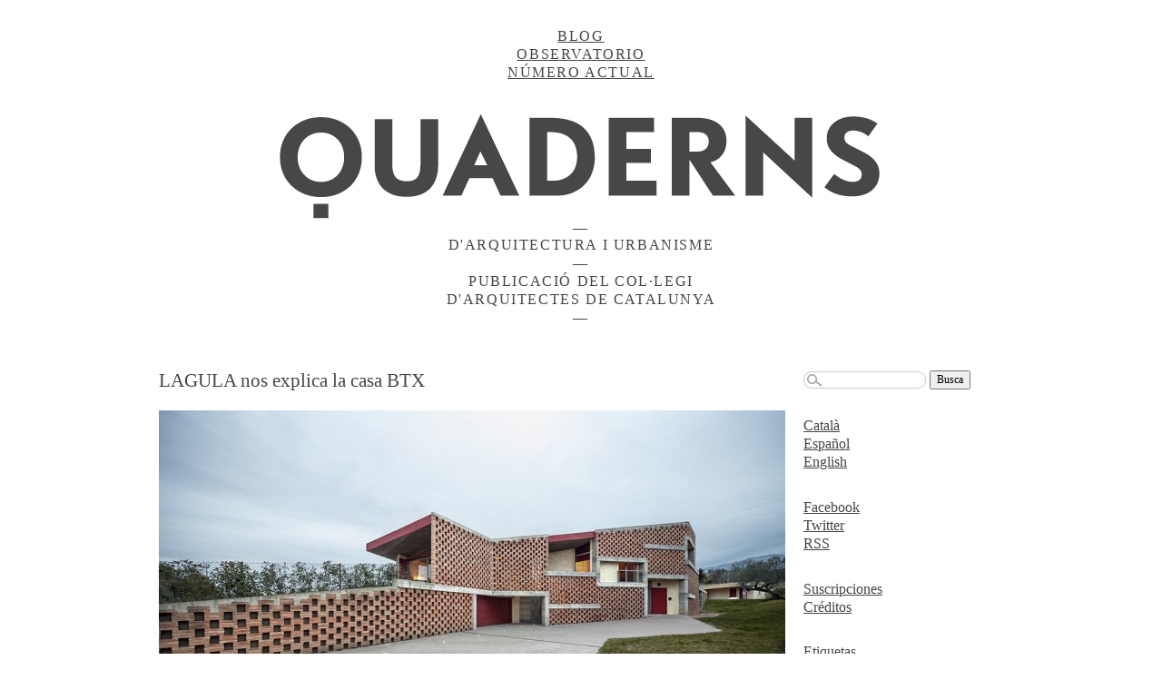

--- FILE ---
content_type: text/html; charset=UTF-8
request_url: http://quaderns.coac.net/es/2013/04/lagula-btx/
body_size: 5758
content:
<!doctype html>
<html class="no-js" lang="en">
<head>
	<meta charset="utf-8">
	<title>LAGULA nos explica la casa BTX |  Quaderns 2011 &#8211; 2016</title>
	<meta name="description" content="">
	<meta name="author" content="">
	<link href="//cloud.webtype.com/css/edf9e449-9419-4c5f-8f79-5a2391cf0319.css" rel="stylesheet" type="text/css" />
	<link rel="stylesheet" href="http://quaderns.coac.net/wp-content/themes/quaderns/style.css">
	<link rel="alternate" type="application/rss+xml" title="Quaderns 2011 - 2016 &raquo; LAGULA nos explica la casa BTX RSS de los comentarios" href="http://quaderns.coac.net/es/2013/04/lagula-btx/feed/" />
<link rel='stylesheet' id='fancybox-css'  href='http://quaderns.coac.net/wp-content/themes/quaderns/js/fancybox/jquery.fancybox-1.3.4.css?ver=3.5.1' type='text/css' media='all' />
<link rel='stylesheet' id='taxonomy-image-plugin-public-css'  href='http://quaderns.coac.net/wp-content/plugins/taxonomy-images/style.css?ver=0.7.3' type='text/css' media='screen' />
<link rel='stylesheet' id='wp-pagenavi-css'  href='http://quaderns.coac.net/wp-content/plugins/wp-pagenavi/pagenavi-css.css?ver=2.70' type='text/css' media='all' />
<script type='text/javascript' src='http://quaderns.coac.net/wp-content/themes/quaderns/js/libs/modernizr-1.7.min.js?ver=3.5.1'></script>
<link rel='prev' title='Josep Llobet: Casa C+G a Sant Vicenç de Montalt' href='http://quaderns.coac.net/es/2013/03/josep-llobet/' />
<link rel='next' title='Josep Lluís Sert. Un sueño nómada' href='http://quaderns.coac.net/es/2013/04/jls/' />
<link rel='canonical' href='http://quaderns.coac.net/es/2013/04/lagula-btx/' />
<link rel='shortlink' href='http://quaderns.coac.net/?p=3189' />

<meta http-equiv="Content-Language" content="es-ES" />
<style type="text/css" media="screen">
.qtrans_flag span { display:none }
.qtrans_flag { height:12px; width:18px; display:block }
.qtrans_flag_and_text { padding-left:20px }
.qtrans_flag_ca { background:url(http://quaderns.coac.net/wp-content/plugins/qtranslate/flags/ca.alt.png) no-repeat }
.qtrans_flag_es { background:url(http://quaderns.coac.net/wp-content/plugins/qtranslate/flags/es.png) no-repeat }
.qtrans_flag_en { background:url(http://quaderns.coac.net/wp-content/plugins/qtranslate/flags/gb.png) no-repeat }
</style>
<link hreflang="ca" href="http://quaderns.coac.net/2013/04/lagula-btx/" rel="alternate" />
<link hreflang="en" href="http://quaderns.coac.net/en/2013/04/lagula-btx/" rel="alternate" />
</head>

<body>
	<ul id="menu-main">
		<li><a href="http://quaderns.coac.net">Blog</a></li>
		<li><a href="http://quaderns.coac.net/observatori">Observatorio</a></li>
				<li><a href="http://quaderns.coac.net/es/numeros/266-numeros/">N&uacute;mero actual</a></li>
	</ul>
	<a href="http://quaderns.coac.net"><h1 id="logo" class="ir">Quaderns 2011 &#8211; 2016</h1></a>
	<div class="slogan">
		<p>D'arquitectura i urbanisme</p>
		<p>Publicaci&oacute; del Col·legi d'arquitectes de Catalunya</p>
	</div><section class="main single">
		<h1>LAGULA nos explica la casa BTX</h1>
	<p><img width="690" height="301" src="http://quaderns.coac.net/wp-content/uploads/2013/04/QUADERNS-LAGULA-CASA-BTX-2-690x301.jpg" class="attachment-large wp-post-image" alt="QUADERNS -LAGULA - CASA BTX (2)" /></p>
						<p>Retomamos nuestra actividad al Observatorio e inauguramos la sección <em>Proyectos Narrados</em>, donde los autores tienen un espacio para explicar el proyecto mediante un podcast.</p>
<p>En este caso, el equipo de arquitectos LAGULA nos explica la casa BTX. Los arquitectos han optado para dar voz a los propios clientes/habitantes de la vivienda.</p>
<p><iframe width="100%" height="166" scrolling="no" frameborder="no" src="http://w.soundcloud.com/player/?url=http%3A%2F%2Fapi.soundcloud.com%2Ftracks%2F86072775&#038;show_artwork=true"></iframe></p>
<p>Vivienda unifamiliar aislada con celosía y cubierta a un agua, que se adapta a la topografía generando un perímetro zigzagueante. Se construye mediante pantallas y losas de hormigón, agrupándolo todo con una celosía de obra vista. Carpintería de aluminio, pavimento de resinas y acabado de cerámica esmaltada. Acabado exterior en monocapa y madera.</p>
<p><a href="http://quaderns.coac.net/2013/04/lagula-btx/quaderns-lagula-casa-btx-5/" rel="attachment wp-att-3197"><img src="http://quaderns.coac.net/wp-content/uploads/2013/04/QUADERNS-LAGULA-CASA-BTX-5-690x460.jpg" alt="" title="QUADERNS -LAGULA - CASA BTX (5)" width="690" height="460" class="alignnone size-large wp-image-3197" /></a></p>
<p><a href="http://quaderns.coac.net/2013/04/lagula-btx/quaderns-lagula-casa-btx-12/" rel="attachment wp-att-3204"><img src="http://quaderns.coac.net/wp-content/uploads/2013/04/QUADERNS-LAGULA-CASA-BTX-12-690x651.jpg" alt="" title="QUADERNS -LAGULA - CASA BTX (12)" width="690" height="651" class="alignnone size-large wp-image-3204" /></a></p>
<p><a href="http://quaderns.coac.net/2013/04/lagula-btx/quaderns-lagula-casa-btx-10/" rel="attachment wp-att-3202"><img src="http://quaderns.coac.net/wp-content/uploads/2013/04/QUADERNS-LAGULA-CASA-BTX-10-690x690.jpg" alt="" title="QUADERNS -LAGULA - CASA BTX (10)" width="690" height="690" class="alignnone size-large wp-image-3202" /></a></p>
<p><a href="http://quaderns.coac.net/2013/04/lagula-btx/quaderns-lagula-casa-btx-3/" rel="attachment wp-att-3195"><img src="http://quaderns.coac.net/wp-content/uploads/2013/04/QUADERNS-LAGULA-CASA-BTX-3-690x460.jpg" alt="" title="QUADERNS -LAGULA - CASA BTX (3)" width="690" height="460" class="alignnone size-large wp-image-3195" /></a></p>
	<ul class="gallery "><li ><a rel="gallery" href="http://quaderns.coac.net/wp-content/uploads/2013/04/QUADERNS-LAGULA-CASA-BTX-2.jpg"><img width="220" height="220" src="http://quaderns.coac.net/wp-content/uploads/2013/04/QUADERNS-LAGULA-CASA-BTX-2-220x220.jpg" class="attachment-thumbnail-cropped" alt="QUADERNS -LAGULA - CASA BTX (2)" /></a></li><li ><a rel="gallery" href="http://quaderns.coac.net/wp-content/uploads/2013/04/QUADERNS-LAGULA-CASA-BTX-1.jpg"><img width="220" height="220" src="http://quaderns.coac.net/wp-content/uploads/2013/04/QUADERNS-LAGULA-CASA-BTX-1-220x220.jpg" class="attachment-thumbnail-cropped" alt="QUADERNS -LAGULA - CASA BTX (1)" /></a></li><li class="endofline"><a rel="gallery" href="http://quaderns.coac.net/wp-content/uploads/2013/04/QUADERNS-LAGULA-CASA-BTX-3.jpg"><img width="220" height="220" src="http://quaderns.coac.net/wp-content/uploads/2013/04/QUADERNS-LAGULA-CASA-BTX-3-220x220.jpg" class="attachment-thumbnail-cropped" alt="QUADERNS -LAGULA - CASA BTX (3)" /></a></li><li ><a rel="gallery" href="http://quaderns.coac.net/wp-content/uploads/2013/04/QUADERNS-LAGULA-CASA-BTX-4.jpg"><img width="220" height="220" src="http://quaderns.coac.net/wp-content/uploads/2013/04/QUADERNS-LAGULA-CASA-BTX-4-220x220.jpg" class="attachment-thumbnail-cropped" alt="QUADERNS -LAGULA - CASA BTX (4)" /></a></li><li ><a rel="gallery" href="http://quaderns.coac.net/wp-content/uploads/2013/04/QUADERNS-LAGULA-CASA-BTX-5.jpg"><img width="220" height="220" src="http://quaderns.coac.net/wp-content/uploads/2013/04/QUADERNS-LAGULA-CASA-BTX-5-220x220.jpg" class="attachment-thumbnail-cropped" alt="QUADERNS -LAGULA - CASA BTX (5)" /></a></li><li class="endofline"><a rel="gallery" href="http://quaderns.coac.net/wp-content/uploads/2013/04/QUADERNS-LAGULA-CASA-BTX-6.jpg"><img width="220" height="220" src="http://quaderns.coac.net/wp-content/uploads/2013/04/QUADERNS-LAGULA-CASA-BTX-6-220x220.jpg" class="attachment-thumbnail-cropped" alt="QUADERNS -LAGULA - CASA BTX (6)" /></a></li><li ><a rel="gallery" href="http://quaderns.coac.net/wp-content/uploads/2013/04/QUADERNS-LAGULA-CASA-BTX-7.jpg"><img width="220" height="220" src="http://quaderns.coac.net/wp-content/uploads/2013/04/QUADERNS-LAGULA-CASA-BTX-7-220x220.jpg" class="attachment-thumbnail-cropped" alt="QUADERNS -LAGULA - CASA BTX (7)" /></a></li><li ><a rel="gallery" href="http://quaderns.coac.net/wp-content/uploads/2013/04/QUADERNS-LAGULA-CASA-BTX-8.jpg"><img width="220" height="220" src="http://quaderns.coac.net/wp-content/uploads/2013/04/QUADERNS-LAGULA-CASA-BTX-8-220x220.jpg" class="attachment-thumbnail-cropped" alt="QUADERNS -LAGULA - CASA BTX (8)" /></a></li><li class="endofline"><a rel="gallery" href="http://quaderns.coac.net/wp-content/uploads/2013/04/QUADERNS-LAGULA-CASA-BTX-9.jpg"><img width="220" height="220" src="http://quaderns.coac.net/wp-content/uploads/2013/04/QUADERNS-LAGULA-CASA-BTX-9-220x220.jpg" class="attachment-thumbnail-cropped" alt="QUADERNS -LAGULA - CASA BTX (9)" /></a></li><li ><a rel="gallery" href="http://quaderns.coac.net/wp-content/uploads/2013/04/QUADERNS-LAGULA-CASA-BTX-10.jpg"><img width="220" height="220" src="http://quaderns.coac.net/wp-content/uploads/2013/04/QUADERNS-LAGULA-CASA-BTX-10-220x220.jpg" class="attachment-thumbnail-cropped" alt="QUADERNS -LAGULA - CASA BTX (10)" /></a></li><li ><a rel="gallery" href="http://quaderns.coac.net/wp-content/uploads/2013/04/QUADERNS-LAGULA-CASA-BTX-11.jpg"><img width="220" height="220" src="http://quaderns.coac.net/wp-content/uploads/2013/04/QUADERNS-LAGULA-CASA-BTX-11-220x220.jpg" class="attachment-thumbnail-cropped" alt="QUADERNS -LAGULA - CASA BTX (11)" /></a></li><li class="endofline"><a rel="gallery" href="http://quaderns.coac.net/wp-content/uploads/2013/04/QUADERNS-LAGULA-CASA-BTX-12.jpg"><img width="220" height="220" src="http://quaderns.coac.net/wp-content/uploads/2013/04/QUADERNS-LAGULA-CASA-BTX-12-220x220.jpg" class="attachment-thumbnail-cropped" alt="QUADERNS -LAGULA - CASA BTX (12)" /></a></li><li ><a rel="gallery" href="http://quaderns.coac.net/wp-content/uploads/2013/04/QUADERNS-LAGULA-CASA-BTX-13.jpg"><img width="220" height="220" src="http://quaderns.coac.net/wp-content/uploads/2013/04/QUADERNS-LAGULA-CASA-BTX-13-220x220.jpg" class="attachment-thumbnail-cropped" alt="QUADERNS -LAGULA - CASA BTX (13)" /></a></li><li ><a rel="gallery" href="http://quaderns.coac.net/wp-content/uploads/2013/04/QUADERNS-LAGULA-CASA-BTX-14.jpg"><img width="220" height="220" src="http://quaderns.coac.net/wp-content/uploads/2013/04/QUADERNS-LAGULA-CASA-BTX-14-220x220.jpg" class="attachment-thumbnail-cropped" alt="QUADERNS -LAGULA - CASA BTX (14)" /></a></li><li class="endofline"><a rel="gallery" href="http://quaderns.coac.net/wp-content/uploads/2013/04/QUADERNS-LAGULA-CASA-BTX-15.jpg"><img width="220" height="220" src="http://quaderns.coac.net/wp-content/uploads/2013/04/QUADERNS-LAGULA-CASA-BTX-15-220x220.jpg" class="attachment-thumbnail-cropped" alt="QUADERNS -LAGULA - CASA BTX (15)" /></a></li><li ><a rel="gallery" href="http://quaderns.coac.net/wp-content/uploads/2013/04/QUADERNS-LAGULA-CASA-BTX-16.jpg"><img width="220" height="220" src="http://quaderns.coac.net/wp-content/uploads/2013/04/QUADERNS-LAGULA-CASA-BTX-16-220x220.jpg" class="attachment-thumbnail-cropped" alt="KONICA MINOLTA DIGITAL CAMERA" /></a></li></ul>	<p class="tags">Etiquetas: <a href="http://quaderns.coac.net/es/tag/projectes-narrats/" rel="tag">Projectes Narrats</a>, <a href="http://quaderns.coac.net/es/tag/vivienda/" rel="tag">vivienda</a></p>
	<!-- AddThis Button BEGIN -->
	<div class="addthis_toolbox addthis_default_style ">
	<a class="addthis_button_facebook_like" fb:like:layout="button_count"></a>
	<a class="addthis_button_tweet"></a>
	<a class="addthis_button_google_plusone"></a>
	<a class="addthis_counter addthis_pill_style"></a>
	</div>
	<script type="text/javascript" src="http://s7.addthis.com/js/250/addthis_widget.js#pubid=xa-4db5aa951332e673"></script>
	<!-- AddThis Button END -->
	<div id="thecomments">
	
<!-- You can start editing here. -->

	<h3 id="comments">Una Respuesta a &#8220;LAGULA nos explica la casa BTX&#8221;</h3>

	<div class="navigation">
		<div class="alignleft"></div>
		<div class="alignright"></div>
	</div>

	<ol class="commentlist">
			<li class="pingback even thread-even depth-1" id="comment-3699">
				<div id="div-comment-3699" class="comment-body">
				<div class="comment-author vcard">
				<cite class="fn"><a href='http://dddarq.cat/article-xyz/' rel='external nofollow' class='url'>Llocs web | DDDARQ</a></cite> <span class="says">dice:</span>		</div>

		<div class="comment-meta commentmetadata"><a href="http://quaderns.coac.net/es/2013/04/lagula-btx/#comment-3699">
			09/01/15 a las 17:49</a>		</div>

		<p>[...] metus ut, pellentesque faucibus metus. Vestibulum cursus sem felis, sed posuere ligula condimentum Projectes narrats. Maecenas blandit semper viverra. Suspendisse dapibus arcu eu cursus facilisis. Ut mollis tempus [...]</p>

		<div class="reply">
		<a class='comment-reply-link' href='/2013/04/lagula-btx/?replytocom=3699#respond' onclick='return addComment.moveForm("div-comment-3699", "3699", "respond", "3189")'>Responder</a>		</div>
				</div>
		</li>
	</ol>

	<div class="navigation">
		<div class="alignleft"></div>
		<div class="alignright"></div>
	</div>
 

<div id="respond">

<h3>Deja un comentario</h3>

<div id="cancel-comment-reply">
	<small><a rel="nofollow" id="cancel-comment-reply-link" href="/2013/04/lagula-btx/#respond" style="display:none;">Clic para cancelar respuesta.</a></small>
</div>


<form action="http://quaderns.coac.net/wp-comments-post.php" method="post" id="commentform">


<p><input type="text" name="author" id="author" value="" size="22" tabindex="1" aria-required='true' />
<label for="author"><small>Nombre (requerido)</small></label></p>

<p><input type="text" name="email" id="email" value="" size="22" tabindex="2" aria-required='true' />
<label for="email"><small>E-mail (no será publicado) (requerido)</small></label></p>

<p><input type="text" name="url" id="url" value="" size="22" tabindex="3" />
<label for="url"><small>Web</small></label></p>


<!--<p><small><strong>XHTML:</strong> Puedes usar estas etiquetas: <code>&lt;a href=&quot;&quot; title=&quot;&quot;&gt; &lt;abbr title=&quot;&quot;&gt; &lt;acronym title=&quot;&quot;&gt; &lt;b&gt; &lt;blockquote cite=&quot;&quot;&gt; &lt;cite&gt; &lt;code&gt; &lt;del datetime=&quot;&quot;&gt; &lt;em&gt; &lt;i&gt; &lt;q cite=&quot;&quot;&gt; &lt;strike&gt; &lt;strong&gt; </code></small></p>-->

<p><textarea name="comment" id="comment" cols="58" rows="10" tabindex="4"></textarea></p>

<p><input name="submit" type="submit" id="submit" tabindex="5" value="Enviar comentario" />
<input type='hidden' name='comment_post_ID' value='3189' id='comment_post_ID' />
<input type='hidden' name='comment_parent' id='comment_parent' value='0' />
</p>
<p style="display: none;"><input type="hidden" id="akismet_comment_nonce" name="akismet_comment_nonce" value="48fe56c775" /></p>
</form>

</div>

	</div>
</section>
<div class="bar">
	<div class="block">
		<form role="search" method="get" id="searchform" action="http://quaderns.coac.net/">
    <div>
    <label class="visuallyhidden" for="s">
    	Busca    </label>
        <input class="searchbutton" type="text" value="" name="s" id="s" />
        <input type="submit" id="searchsubmit" value="Busca" />
    </div>
</form>	</div>
	<div class="block nav">
		<ul class="qtrans_language_chooser" id="qtranslate-chooser"><li class="lang-ca"><a href="http://quaderns.coac.net/2013/04/lagula-btx/" hreflang="ca" title="Català"><span>Català</span></a></li><li class="lang-es active"><a href="http://quaderns.coac.net/es/2013/04/lagula-btx/" hreflang="es" title="Español"><span>Español</span></a></li><li class="lang-en"><a href="http://quaderns.coac.net/en/2013/04/lagula-btx/" hreflang="en" title="English"><span>English</span></a></li></ul><div class="qtrans_widget_end"></div>	</div>
	<div class="block nav">
		<ul>
			<li><a title="Facebook" href="https://www.facebook.com/quaderns.coac">Facebook</a></li>
			<li><a title="Twitter" href="http://www.twitter.com/quaderns">Twitter</a></li>
			<li><a title="RSS" href="http://quaderns.coac.net/es/feed/">RSS</a></li>
		</ul>
	</div>
	<div class="block nav">
		<ul>
		<li><a href="http://www.publiarq.com/libros/suscripcion-quaderns-2011-no-261-262-263-264/1886-1989/">Suscripciones</a></li>
		<li><a href="http://quaderns.coac.net/es/credits/"?>Créditos</a></li>
	</div>
		<div class="block">
		<h2>Etiquetas</h2>
		<p class="tags"><a href='http://quaderns.coac.net/es/tag/aftertheparty/' class='tag-link-52' title='6 temas' style='font-size: 1em;'>AftertheParty</a>
<a href='http://quaderns.coac.net/es/tag/agenda-2/' class='tag-link-19' title='37 temas' style='font-size: 1em;'>agenda</a>
<a href='http://quaderns.coac.net/es/tag/anuari/' class='tag-link-69' title='8 temas' style='font-size: 1em;'>Anuari</a>
<a href='http://quaderns.coac.net/es/tag/anuario/' class='tag-link-74' title='4 temas' style='font-size: 1em;'>Anuario</a>
<a href='http://quaderns.coac.net/es/tag/architecture/' class='tag-link-98' title='12 temas' style='font-size: 1em;'>architecture</a>
<a href='http://quaderns.coac.net/es/tag/archivo/' class='tag-link-68' title='8 temas' style='font-size: 1em;'>Archivo</a>
<a href='http://quaderns.coac.net/es/tag/arxiu/' class='tag-link-7' title='12 temas' style='font-size: 1em;'>Archivo</a>
<a href='http://quaderns.coac.net/es/tag/barcelona/' class='tag-link-100' title='8 temas' style='font-size: 1em;'>Barcelona</a>
<a href='http://quaderns.coac.net/es/tag/books/' class='tag-link-83' title='6 temas' style='font-size: 1em;'>Books</a>
<a href='http://quaderns.coac.net/es/tag/close-closer/' class='tag-link-122' title='4 temas' style='font-size: 1em;'>Close Closer</a>
<a href='http://quaderns.coac.net/es/tag/coac/' class='tag-link-93' title='6 temas' style='font-size: 1em;'>coac</a>
<a href='http://quaderns.coac.net/es/tag/contributions/' class='tag-link-101' title='13 temas' style='font-size: 1em;'>contributions</a>
<a href='http://quaderns.coac.net/es/tag/contributors/' class='tag-link-89' title='13 temas' style='font-size: 1em;'>contributors</a>
<a href='http://quaderns.coac.net/es/tag/displaying-architecture/' class='tag-link-82' title='20 temas' style='font-size: 1em;'>Displaying Architecture</a>
<a href='http://quaderns.coac.net/es/tag/domestica/' class='tag-link-117' title='16 temas' style='font-size: 1em;'>doméstica</a>
<a href='http://quaderns.coac.net/es/tag/editorial/' class='tag-link-12' title='4 temas' style='font-size: 1em;'>Editorial</a>
<a href='http://quaderns.coac.net/es/tag/assaig/' class='tag-link-28' title='5 temas' style='font-size: 1em;'>ensayo</a>
<a href='http://quaderns.coac.net/es/tag/events/' class='tag-link-18' title='10 temas' style='font-size: 1em;'>eventos</a>
<a href='http://quaderns.coac.net/es/tag/exhibitions/' class='tag-link-40' title='19 temas' style='font-size: 1em;'>exhibitions</a>
<a href='http://quaderns.coac.net/es/tag/exposiciones/' class='tag-link-102' title='7 temas' style='font-size: 1em;'>exposiciones</a>
<a href='http://quaderns.coac.net/es/tag/guerrilla-interviews/' class='tag-link-81' title='14 temas' style='font-size: 1em;'>Guerrilla Interviews</a>
<a href='http://quaderns.coac.net/es/tag/house-and-contradiction/' class='tag-link-121' title='19 temas' style='font-size: 1em;'>House and Contradiction</a>
<a href='http://quaderns.coac.net/es/tag/housing/' class='tag-link-77' title='21 temas' style='font-size: 1em;'>housing</a>
<a href='http://quaderns.coac.net/es/tag/infraestructura/' class='tag-link-21' title='10 temas' style='font-size: 1em;'>infraestructura</a>
<a href='http://quaderns.coac.net/es/tag/interviews/' class='tag-link-106' title='5 temas' style='font-size: 1em;'>Interviews</a>
<a href='http://quaderns.coac.net/es/tag/convidat/' class='tag-link-14' title='7 temas' style='font-size: 1em;'>Invitado</a>
<a href='http://quaderns.coac.net/es/tag/news/' class='tag-link-108' title='4 temas' style='font-size: 1em;'>news</a>
<a href='http://quaderns.coac.net/es/tag/noticias/' class='tag-link-107' title='4 temas' style='font-size: 1em;'>Noticias</a>
<a href='http://quaderns.coac.net/es/tag/numeros/' class='tag-link-1' title='6 temas' style='font-size: 1em;'>números</a>
<a href='http://quaderns.coac.net/es/tag/observatori/' class='tag-link-5' title='7 temas' style='font-size: 1em;'>Observatorio</a>
<a href='http://quaderns.coac.net/es/tag/parainfraestructures/' class='tag-link-22' title='18 temas' style='font-size: 1em;'>Parainfraestructuras</a>
<a href='http://quaderns.coac.net/es/tag/politics/' class='tag-link-143' title='12 temas' style='font-size: 1em;'>politics</a>
<a href='http://quaderns.coac.net/es/tag/politica/' class='tag-link-141' title='12 temas' style='font-size: 1em;'>Política</a>
<a href='http://quaderns.coac.net/es/tag/prada-poole/' class='tag-link-32' title='3 temas' style='font-size: 1em;'>Prada-Poole</a>
<a href='http://quaderns.coac.net/es/tag/preservacio/' class='tag-link-37' title='4 temas' style='font-size: 1em;'>preservació</a>
<a href='http://quaderns.coac.net/es/tag/preservat-al-buit/' class='tag-link-60' title='8 temas' style='font-size: 1em;'>Preservat al Buit</a>
<a href='http://quaderns.coac.net/es/tag/projects/' class='tag-link-85' title='6 temas' style='font-size: 1em;'>projects</a>
<a href='http://quaderns.coac.net/es/tag/proyectos/' class='tag-link-61' title='7 temas' style='font-size: 1em;'>proyectos</a>
<a href='http://quaderns.coac.net/es/tag/publications/' class='tag-link-86' title='11 temas' style='font-size: 1em;'>Publications</a>
<a href='http://quaderns.coac.net/es/tag/reaccions/' class='tag-link-34' title='5 temas' style='font-size: 1em;'>Reaccions</a>
<a href='http://quaderns.coac.net/es/tag/representacion/' class='tag-link-91' title='3 temas' style='font-size: 1em;'>representación</a>
<a href='http://quaderns.coac.net/es/tag/resenas/' class='tag-link-95' title='17 temas' style='font-size: 1em;'>Reseñas</a>
<a href='http://quaderns.coac.net/es/tag/review/' class='tag-link-111' title='22 temas' style='font-size: 1em;'>review</a>
<a href='http://quaderns.coac.net/es/tag/sessions/' class='tag-link-26' title='3 temas' style='font-size: 1em;'>Sessions</a>
<a href='http://quaderns.coac.net/es/tag/vivienda/' class='tag-link-71' title='23 temas' style='font-size: 1em;'>vivienda</a></p>
	</div>
	<div class="block">
		<h2>N&uacute;meros anteriores</h2>
		<ul id="previousissues"><li><a href="http://quaderns.coac.net/es/numeros/265/">265</a></li><li><a href="http://quaderns.coac.net/es/numeros/264/">264</a></li><li><a href="http://quaderns.coac.net/es/numeros/263/">263</a></li><li><a href="http://quaderns.coac.net/es/numeros/262/">262</a></li><li><a href="http://quaderns.coac.net/es/numeros/261/">261</a></li></ul>
	</div>
	<div class="block">
		<p><em>Quaderns d'arquitectura i urbanisme</em> es la revista del Colegio de Arquitectos de Catalu&ntilde;a</p>
		<a href="http://www.coac.net/"><img src="http://quaderns.coac.net/wp-content/themes/quaderns/img/coac-logo.png" width="220" height="61" /></a>
	</div>
	<div class="block">
		<a href="http://www.bcn.cat/"><img src="http://quaderns.coac.net/wp-content/themes/quaderns/img/ajuntament-logo.png" width="150" height="51" /></a>
	</div>
</div>	<script type="text/javascript">
var addthis_options = "facebook_like,twitter";
var addthis_config = {"data_track_clickback":false,"data_track_addressbar":false,"data_track_textcopy":false,"ui_atversion":"300"};
var addthis_product = 'wpp-2.5.1';
</script><script type="text/javascript" src="//s7.addthis.com/js/300/addthis_widget.js#pubid=714b25ca708e8bafccdfbc7a1089d526"></script><script type="text/javascript"></script><script type='text/javascript' src='http://ajax.googleapis.com/ajax/libs/jquery/1.8.2/jquery.min.js?ver=3.5.1'></script>
<script type='text/javascript' src='http://quaderns.coac.net/wp-content/themes/quaderns/js/fancybox/jquery.fancybox-1.3.4.pack.js?ver=3.5.1'></script>
<script type='text/javascript' src='http://quaderns.coac.net/wp-content/themes/quaderns/js/plugins.js?ver=3.5.1'></script>
<script type='text/javascript'>
/* <![CDATA[ */
var wp_ajax = {"ajaxurl":"http:\/\/quaderns.coac.net\/wp-admin\/admin-ajax.php"};
/* ]]> */
</script>
<script type='text/javascript' src='http://quaderns.coac.net/wp-content/themes/quaderns/js/script.js?ver=3.5.1'></script>
<script type='text/javascript' src='http://s0.wp.com/wp-content/js/devicepx-jetpack.js?ver=202603'></script>
<!--wp_footer-->	<script>
		var _gaq=[["_setAccount","UA-21784382-2"],["_trackPageview"]];
		(function(d,t){var g=d.createElement(t),s=d.getElementsByTagName(t)[0];g.async=1;
		g.src=("https:"==location.protocol?"//ssl":"//www")+".google-analytics.com/ga.js";
		s.parentNode.insertBefore(g,s)}(document,"script"));
	</script>
<script>
  (function(i,s,o,g,r,a,m){i['GoogleAnalyticsObject']=r;i[r]=i[r]||function(){
  (i[r].q=i[r].q||[]).push(arguments)},i[r].l=1*new Date();a=s.createElement(o),
  m=s.getElementsByTagName(o)[0];a.async=1;a.src=g;m.parentNode.insertBefore(a,m)
  })(window,document,'script','//www.google-analytics.com/analytics.js','ga');

  ga('create', 'UA-1391100-11', 'auto');
  ga('send', 'pageview');

</script>
	
</body>
</html>

--- FILE ---
content_type: text/css
request_url: http://quaderns.coac.net/wp-content/themes/quaderns/style.css
body_size: 4207
content:
/*
Theme name: Quaderns
Author: Andrew Staffell
*/

/*! normalize.css v2.0.1 | MIT License | git.io/normalize */

/* ==========================================================================
   HTML5 display definitions
   ========================================================================== */

/*
 * Corrects `block` display not defined in IE 8/9.
 */

article,
aside,
details,
figcaption,
figure,
footer,
header,
hgroup,
nav,
section,
summary {
    display: block;
}

/*
 * Corrects `inline-block` display not defined in IE 8/9.
 */

audio,
canvas,
video {
    display: inline-block;
}

/*
 * Prevents modern browsers from displaying `audio` without controls.
 * Remove excess height in iOS 5 devices.
 */

audio:not([controls]) {
    display: none;
    height: 0;
}

/*
 * Addresses styling for `hidden` attribute not present in IE 8/9.
 */

[hidden] {
    display: none;
}

/* ==========================================================================
   Base
   ========================================================================== */

/*
 * 1. Sets default font family to sans-serif.
 * 2. Prevents iOS text size adjust after orientation change, without disabling
 *    user zoom.
 */

html {
    font-family: sans-serif; /* 1 */
    -webkit-text-size-adjust: 100%; /* 2 */
    -ms-text-size-adjust: 100%; /* 2 */
}

/*
 * Removes default margin.
 */

body {
    margin: 0;
}

/* ==========================================================================
   Links
   ========================================================================== */

/*
 * Addresses `outline` inconsistency between Chrome and other browsers.
 */

a:focus {
    outline: thin dotted;
}

/*
 * Improves readability when focused and also mouse hovered in all browsers.
 */

a:active,
a:hover {
    outline: 0;
}

/* ==========================================================================
   Typography
   ========================================================================== */

/*
 * Addresses styling not present in IE 8/9, Safari 5, and Chrome.
 */

abbr[title] {
    border-bottom: 1px dotted;
}

/*
 * Addresses style set to `bolder` in Firefox 4+, Safari 5, and Chrome.
 */

b,
strong {
    font-weight: bold;
}

/*
 * Addresses styling not present in Safari 5 and Chrome.
 */

dfn {
    font-style: italic;
}

/*
 * Addresses styling not present in IE 8/9.
 */

mark {
    background: #ff0;
    color: #000;
}


/*
 * Corrects font family set oddly in Safari 5 and Chrome.
 */

code,
kbd,
pre,
samp {
    font-family: monospace, serif;
    font-size: 1em;
}

/*
 * Improves readability of pre-formatted text in all browsers.
 */

pre {
    white-space: pre;
    white-space: pre-wrap;
    word-wrap: break-word;
}

/*
 * Sets consistent quote types.
 */

q {
    quotes: "\201C" "\201D" "\2018" "\2019";
}

/*
 * Addresses inconsistent and variable font size in all browsers.
 */

small {
    font-size: 80%;
}

/*
 * Prevents `sub` and `sup` affecting `line-height` in all browsers.
 */

sub,
sup {
    font-size: 75%;
    line-height: 0;
    position: relative;
    vertical-align: baseline;
}

sup {
    top: -0.5em;
}

sub {
    bottom: -0.25em;
}

/* ==========================================================================
   Embedded content
   ========================================================================== */

/*
 * Removes border when inside `a` element in IE 8/9.
 */

img {
    border: 0;
}

/*
 * Corrects overflow displayed oddly in IE 9.
 */

svg:not(:root) {
    overflow: hidden;
}

/* ==========================================================================
   Figures
   ========================================================================== */

/*
 * Addresses margin not present in IE 8/9 and Safari 5.
 */

figure {
    margin: 0;
}

/* ==========================================================================
   Forms
   ========================================================================== */

/*
 * Define consistent border, margin, and padding.
 */

fieldset {
    border: 1px solid #c0c0c0;
    margin: 0 2px;
    padding: 0.35em 0.625em 0.75em;
}

/*
 * 1. Corrects color not being inherited in IE 8/9.
 * 2. Remove padding so people aren't caught out if they zero out fieldsets.
 */

legend {
    border: 0; /* 1 */
    padding: 0; /* 2 */
}

/*
 * 1. Corrects font family not being inherited in all browsers.
 * 2. Corrects font size not being inherited in all browsers.
 * 3. Addresses margins set differently in Firefox 4+, Safari 5, and Chrome
 */

button,
input,
select,
textarea {
    font-family: inherit; /* 1 */
    font-size: 100%; /* 2 */
    margin: 0; /* 3 */
}

/*
 * Addresses Firefox 4+ setting `line-height` on `input` using `!important` in
 * the UA stylesheet.
 */

button,
input {
    line-height: normal;
}

/*
 * 1. Avoid the WebKit bug in Android 4.0.* where (2) destroys native `audio`
 *    and `video` controls.
 * 2. Corrects inability to style clickable `input` types in iOS.
 * 3. Improves usability and consistency of cursor style between image-type
 *    `input` and others.
 */

button,
html input[type="button"], /* 1 */
input[type="reset"],
input[type="submit"] {
    -webkit-appearance: button; /* 2 */
    cursor: pointer; /* 3 */
}

/*
 * Re-set default cursor for disabled elements.
 */

button[disabled],
input[disabled] {
    cursor: default;
}

/*
 * 1. Addresses box sizing set to `content-box` in IE 8/9.
 * 2. Removes excess padding in IE 8/9.
 */

input[type="checkbox"],
input[type="radio"] {
    box-sizing: border-box; /* 1 */
    padding: 0; /* 2 */
}

/*
 * 1. Addresses `appearance` set to `searchfield` in Safari 5 and Chrome.
 * 2. Addresses `box-sizing` set to `border-box` in Safari 5 and Chrome
 *    (include `-moz` to future-proof).
 */

input[type="search"] {
    -webkit-appearance: textfield; /* 1 */
    -moz-box-sizing: content-box;
    -webkit-box-sizing: content-box; /* 2 */
    box-sizing: content-box;
}

/*
 * Removes inner padding and search cancel button in Safari 5 and Chrome
 * on OS X.
 */

input[type="search"]::-webkit-search-cancel-button,
input[type="search"]::-webkit-search-decoration {
    -webkit-appearance: none;
}

/*
 * Removes inner padding and border in Firefox 4+.
 */

button::-moz-focus-inner,
input::-moz-focus-inner {
    border: 0;
    padding: 0;
}

/*
 * 1. Removes default vertical scrollbar in IE 8/9.
 * 2. Improves readability and alignment in all browsers.
 */

textarea {
    overflow: auto; /* 1 */
    vertical-align: top; /* 2 */
}

/* ==========================================================================
   Tables
   ========================================================================== */

/*
 * Remove most spacing between table cells.
 */

table {
    border-collapse: collapse;
    border-spacing: 0;
}

/**
 * Primary styles
 *
 * Author: Yes We Work
 */

* { -moz-box-sizing: border-box; -webkit-box-sizing: border-box; box-sizing: border-box; }

body {
	width: 930px;
	padding-top: 30px;
	margin: 0 auto;
	font-family: Nobel;
	font-size: 1em;
	color: #464646; 
}
a, a:active, a:visited, a:hover { color: #464646; }

h1,h2,h3,h4,h5,h6 { font-size: 1em; margin: 0 0 1em 0; font-weight: normal; }
p,ul,ol,blockquote { margin: 0 0 1em 0; line-height: 1.3em; }
li { margin: 0; }
strong,b { font-weight: normal; }

/* -------------------------------------------------- forms */
input[type=text], textarea {
	border: 1px solid #ccc;
}
.searchbutton {
	background: url(img/mg.png) no-repeat 3px 2px;
	padding-left: 20px;
	width: 135px;
	-moz-border-radius: 15px;
	border-radius: 15px;
	border: 1px solid #ccc;
	height: 19px;
	color: #464646;
	font-size: 0.75em;
	font-family: Helvetica, Arial;
}
#searchsubmit {
	font-size: 0.75em;
}

/* -------------------------------------------------- major blocks */
#menu-main {
	text-align: center;
	padding: 0;
	list-style: none;
	text-transform: uppercase;
	margin: 0 0 2em 0;
	letter-spacing: 0.1em;
}
#logo {
	background: url(img/quaderns-logo.png);
	width: 664px;
	height: 120px;
	margin: 0 auto 0 auto;
}
.slogan {
	width: 300px;
	margin: 0 auto;
	text-align: center;
	text-transform: uppercase;
	margin-bottom: 3em;
	letter-spacing: 0.1em;
}
.slogan p {
	margin: 0;
}
.slogan:before,.slogan p:after {
	content:'\2014';
	display: block;
}
.main {
	width: 690px;
	margin-right: 20px;
	float: left;
}
.single h1, .single p {
	font-size: 1.286em;
}
.bar {
	width: 220px;
	float: left;
}

/* -------------------------------------------------- universal text styles */
.clear {
	clear: both;
}

/* -------------------------------------------------- entries */
.cover {
	margin-bottom: 60px;
}
.articlelist {
	overflow: auto;
}
.entry {
	width: 220px;
	margin-bottom: 40px;
	float: left;
}
.entry {
	margin-right: 15px;
}
.entry .header {
	min-height: 90px;
}
.entry h1 {
	margin-bottom: 2px;
}
.entry .thumb {
	margin-bottom: 10px;
}
.entry .thumb img {
	display: block;
}
.entry.endofline {
	margin-right: 0;
}
.entry.featured {
	width: 690px;
}
.wp-pagenavi {
	margin-bottom: 30px;
}
.addthis_toolbox {
	margin-top: 20px;
}
.addthis_button_google_plusone {
	padding-top: 2px !important;
}

/* -------------------------------------------------- gallery */
.gallery {
	width: 690px;
	overflow: auto;
	margin-left: 0;
	padding: 0;
}
.gallery li {
	width: 220px;
	float: left;
	margin-right: 10px;
	margin-bottom: 10px;
	list-style: none;
}
.gallery li img {
	display: block;
}
.gallery li.endofline {
	margin-right: 0;
}

/* -------------------------------------------------- sidebars */
.bar .block {
	margin-bottom: 30px;
}
.bar .nav ul {
	padding: 0;
	margin: 0 0 1em 0;
	list-style: none;
}
#sidebar>ul>li { /* #sidebar is the WP dynamic sidebar */
	margin-bottom: 50px !important;
	overflow: auto;
}
#sidebar ul {
	margin-left: 0;
}
#sidebar ul li {
	list-style: none;
	margin-bottom: 10px;
}

/* -------------------------------------------------- comments */
#thecomments {
	margin-top: 10px;
}
#comments {
	margin-bottom: 10px;
}
ol.commentlist {
	list-style: none;
	margin-left: 0;
}
ol.commentlist>li {
	margin-bottom: 10px;
	border-bottom: 1px solid #eee;
}
.avatar {
	float: left;
	margin-right: 5px;
}
.comment-body {
	margin-bottom: 10px;
}
.comment-meta {
	margin-bottom: 10px;
}
.reply {
	margin-bottom: 5px;
}
.children li {
	list-style: none;
}
#respond h3 {
	margin-bottom: 5px;
}
#commentform input[type=text], #commentform textarea {
	width: 100%;
	padding: 10px;
	font-family: Helvetica, Arial;
}

/* ==========================================================================
   Helper classes
   ========================================================================== */

/*
 * Image replacement
 */

.ir {
    background-color: transparent;
    border: 0;
    overflow: hidden;
    /* IE 6/7 fallback */
    *text-indent: -9999px;
}

.ir:before {
    content: "";
    display: block;
    width: 0;
    height: 100%;
}

/*
 * Hide from both screenreaders and browsers: h5bp.com/u
 */

.hidden {
    display: none !important;
    visibility: hidden;
}

/*
 * Hide only visually, but have it available for screenreaders: h5bp.com/v
 */

.visuallyhidden {
    border: 0;
    clip: rect(0 0 0 0);
    height: 1px;
    margin: -1px;
    overflow: hidden;
    padding: 0;
    position: absolute;
    width: 1px;
}

/*
 * Extends the .visuallyhidden class to allow the element to be focusable
 * when navigated to via the keyboard: h5bp.com/p
 */

.visuallyhidden.focusable:active,
.visuallyhidden.focusable:focus {
    clip: auto;
    height: auto;
    margin: 0;
    overflow: visible;
    position: static;
    width: auto;
}

/*
 * Hide visually and from screenreaders, but maintain layout
 */

.invisible {
    visibility: hidden;
}

/*
 * Clearfix: contain floats
 *
 * For modern browsers
 * 1. The space content is one way to avoid an Opera bug when the
 *    `contenteditable` attribute is included anywhere else in the document.
 *    Otherwise it causes space to appear at the top and bottom of elements
 *    that receive the `clearfix` class.
 * 2. The use of `table` rather than `block` is only necessary if using
 *    `:before` to contain the top-margins of child elements.
 */

.clearfix:before,
.clearfix:after {
    content: " "; /* 1 */
    display: table; /* 2 */
}

.clearfix:after {
    clear: both;
}

/*
 * For IE 6/7 only
 * Include this rule to trigger hasLayout and contain floats.
 */

.clearfix {
    *zoom: 1;
}

/* ==========================================================================
   EXAMPLE Media Queries for Responsive Design.
   Theses examples override the primary ('mobile first') styles.
   Modify as content requires.
   ========================================================================== */

@media only screen and (min-width: 35em) {
    /* Style adjustments for viewports that meet the condition */
}

@media only screen and (-webkit-min-device-pixel-ratio: 1.5),
       only screen and (min-resolution: 144dpi) {
    /* Style adjustments for high resolution devices */
}

/* ==========================================================================
   Print styles.
   Inlined to avoid required HTTP connection: h5bp.com/r
   ========================================================================== */

@media print {
    * {
        background: transparent !important;
        color: #000 !important; /* Black prints faster: h5bp.com/s */
        box-shadow:none !important;
        text-shadow: none !important;
    }

    a,
    a:visited {
        text-decoration: underline;
    }

    a[href]:after {
        content: " (" attr(href) ")";
    }

    abbr[title]:after {
        content: " (" attr(title) ")";
    }

    /*
     * Don't show links for images, or javascript/internal links
     */

    .ir a:after,
    a[href^="javascript:"]:after,
    a[href^="#"]:after {
        content: "";
    }

    pre,
    blockquote {
        border: 1px solid #999;
        page-break-inside: avoid;
    }

    thead {
        display: table-header-group; /* h5bp.com/t */
    }

    tr,
    img {
        page-break-inside: avoid;
    }

    img {
        max-width: 100% !important;
    }

    @page {
        margin: 0.5cm;
    }

    p,
    h2,
    h3 {
        orphans: 3;
        widows: 3;
    }

    h2,
    h3 {
        page-break-after: avoid;
    }
}

--- FILE ---
content_type: text/plain
request_url: https://www.google-analytics.com/j/collect?v=1&_v=j102&a=18376573&t=pageview&_s=1&dl=http%3A%2F%2Fquaderns.coac.net%2Fes%2F2013%2F04%2Flagula-btx%2F&ul=en-us%40posix&dt=LAGULA%20nos%20explica%20la%20casa%20BTX%20%7C%20Quaderns%202011%20%E2%80%93%202016&sr=1280x720&vp=1280x720&_utma=263399052.1295903892.1768712249.1768712249.1768712249.1&_utmz=263399052.1768712249.1.1.utmcsr%3D(direct)%7Cutmccn%3D(direct)%7Cutmcmd%3D(none)&_utmht=1768712249250&_u=IQBCAEABAAAAACAAI~&jid=537818297&gjid=1245825225&cid=1295903892.1768712249&tid=UA-1391100-11&_gid=18008934.1768712249&_r=1&_slc=1&z=933767127
body_size: -286
content:
2,cG-XJEG8BHV32

--- FILE ---
content_type: application/javascript
request_url: http://quaderns.coac.net/wp-content/themes/quaderns/js/script.js?ver=3.5.1
body_size: 62
content:
$(document).ready(function(){
	$('.gallery a').fancybox();
});